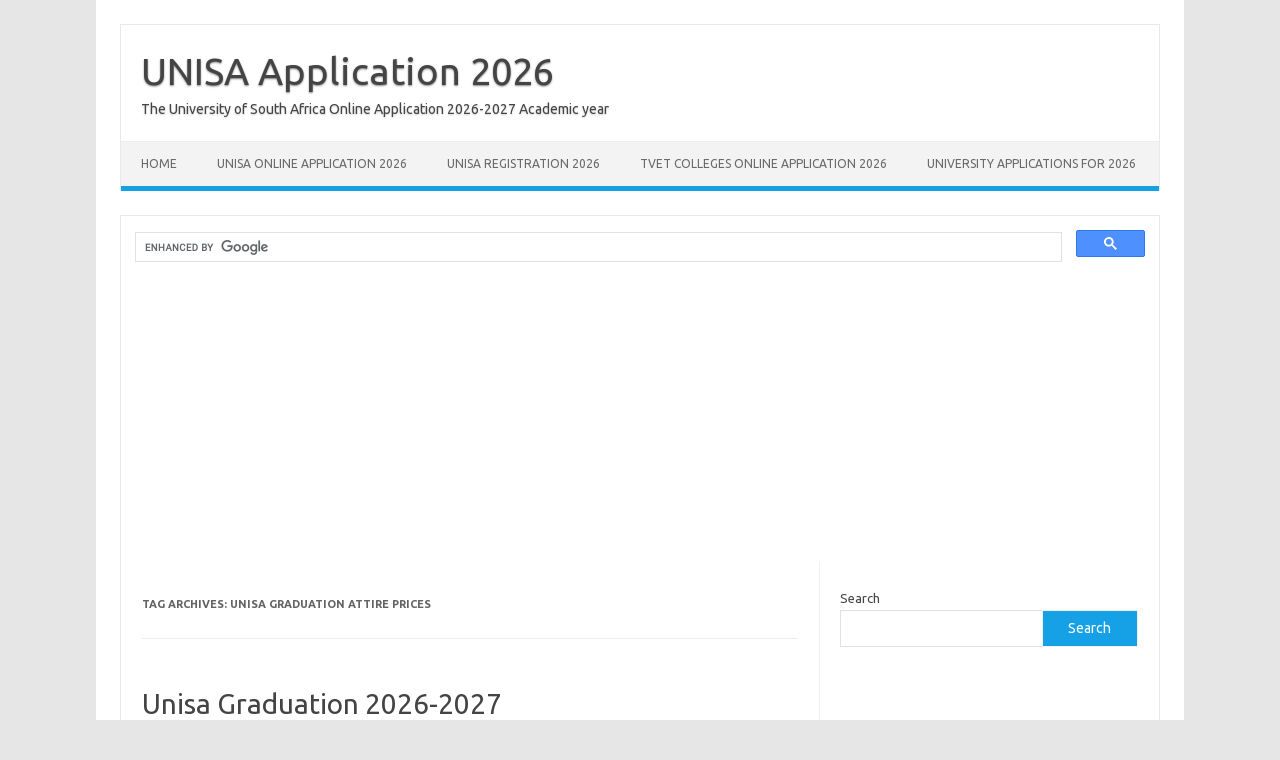

--- FILE ---
content_type: text/html; charset=utf-8
request_url: https://www.google.com/recaptcha/api2/aframe
body_size: 113
content:
<!DOCTYPE HTML><html><head><meta http-equiv="content-type" content="text/html; charset=UTF-8"></head><body><script nonce="NpEBSn4AuLt1b_2FYg_E4A">/** Anti-fraud and anti-abuse applications only. See google.com/recaptcha */ try{var clients={'sodar':'https://pagead2.googlesyndication.com/pagead/sodar?'};window.addEventListener("message",function(a){try{if(a.source===window.parent){var b=JSON.parse(a.data);var c=clients[b['id']];if(c){var d=document.createElement('img');d.src=c+b['params']+'&rc='+(localStorage.getItem("rc::a")?sessionStorage.getItem("rc::b"):"");window.document.body.appendChild(d);sessionStorage.setItem("rc::e",parseInt(sessionStorage.getItem("rc::e")||0)+1);localStorage.setItem("rc::h",'1768737511946');}}}catch(b){}});window.parent.postMessage("_grecaptcha_ready", "*");}catch(b){}</script></body></html>